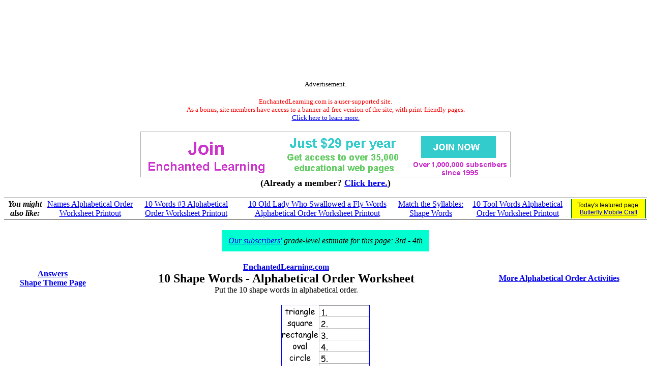

--- FILE ---
content_type: text/html
request_url: https://www.enchantedlearning.com/alphabet/alphabeticalorder/themes/10shapes/
body_size: 2483
content:
<HTML><HEAD><TITLE>10 Shape Words Alphabetical Order Worksheet Printout - EnchantedLearning.com</TITLE>     <META NAME="description" CONTENT="10 Shape Words Alphabetical Order Worksheet Printout."> <META NAME="keywords" CONTENT="10 Shape Words Words Alphabetical Order Worksheet Print out Printout printouts blackline master  K-12 shapes, circle hexagon, oval, octagon, pentagon, polygon, rectangle, square, star, triangle">    <meta http-equiv="content-type" content="text/html; charset=iso-8859-1">
    <meta name="viewport" content="width=device-width, initial-scale=1">
    <meta http-equiv='content-language' content='en'>
    <link rel="preload" as="image" href="/support/ads/whitebackground.png?20220919" />
  <link rel="preconnect" href="https://pagead2.googlesyndication.com/">
  <link rel="preconnect" href="https://googleads.g.doubleclick.net/">
  <link rel="preconnect" href="https://tpc.googlesyndication.com/">
  <link rel="preconnect" href="https://www.gstatic.com/">
  <link rel="preconnect" href="https://www.googletagservices.com/">

  <meta property="og:image" content="https://www.EnchantedLearning.com/images/logo/og_logo_sm.png">
  <meta property="twitter:image" content="https://www.EnchantedLearning.com/images/logo/og_logo_sm.png" />
  <meta property="twitter:card" content="summary" />
  <meta property="og:type" content="article" />
  <meta property="twitter:title" content="10 Shape Words Alphabetical Order Worksheet Printout - EnchantedLearning.com" />
<meta property="og:title" content="10 Shape Words Alphabetical Order Worksheet Printout - EnchantedLearning.com" />

</HEAD><BODY BGCOLOR="#ffffff"><!--include virtual="/ads/google/googleimage728x90.html" -->
<style type="text/css">
    .el_topad {
        display: block;
        width: 100%;
        height: 90px;
    }
    .el_topad_wrap {
        min-height: 90px;
    }
    @media(min-width: 500px) {
        .el_topad {
            height: 150px;
        }
        .el_topad_wrap {
            min-height: 150px;
        }
    }
</style>


<script async src="https://pagead2.googlesyndication.com/pagead/js/adsbygoogle.js?client=ca-pub-1671921607486068" crossorigin="anonymous" type="82d1b8decabdd5f83ad582d1-text/javascript"></script>

<!-- <script type="text/javascript">
    (function() {
    function downloadJsAtOnload() {
        setTimeout(function downloadJs() {
            var element = document.createElement("script");
            element.setAttribute("data-ad-client", "ca-pub-1671921607486068");
            element.async = true;
            element.src = "https://pagead2.googlesyndication.com/pagead/js/adsbygoogle.js?client=ca-pub-1671921607486068";
            document.body.appendChild(element);
        }, 3000);
    };
    if (window.addEventListener)
        window.addEventListener("load", downloadJsAtOnload, false);
    else if (window.attachEvent)
        window.attachEvent("onload", downloadJsAtOnload);
    else window.onload = downloadJsAtOnload;
    })();
  </script>
-->


<!-- Topad-Legacy (new) -->
<div class="el_topad_wrap" style="text-align: center;" align="center"><ins class="adsbygoogle el_topad"
     data-ad-client="ca-pub-1671921607486068"
     data-ad-slot="7282823680"
     data-full-width-responsive="true"></ins>
</div>
<script type="82d1b8decabdd5f83ad582d1-text/javascript">
(adsbygoogle = window.adsbygoogle || []).push({});
</script>

<div id="topad-label">
<center><font size="-1">Advertisement.</font><br><br><FONT SIZE=-1 COLOR="#ff0000" data-nosnippet>EnchantedLearning.com is a user-supported site. <BR>As a bonus, site members have access to a banner-ad-free version of the site, with print-friendly pages.<BR><a href="/support/" target="_top">Click here to learn more.</a></FONT>
</center>
</div>
<br>




<TABLE style="width:100%; text-align:center; vertical-align:middle; background-color:#ffffff; border:0px solid black; border-collapse:collapse; ">



   <TR style="text-align:center; vertical-align:middle; background-color:#ffffff; border:0px solid black; border-collapse:collapse;" >

<TD colspan=2 style="text-width:40%; align:center; vertical-align:middle; background-color:#ffffff; border:0px solid black; border-collapse:collapse; font-family:'Ariel',Helvetica,Arial,sans-serif; font-size:12px;"><A HREF="/support/index1.shtml" target="_top"><IMG SRC="/support/ads/whitebackground.png?20220919" ALT="ad"  BORDER=0 WIDTH=728 HEIGHT=90></A></td>



</TR>
</table>
 

<center data-nosnippet><font size=+1><b>(Already a member?  <a href="http://members.EnchantedLearning.com/alphabet/alphabeticalorder/themes/10shapes/index.shtml" target="_top">Click here.</a>)</b></font></center>
<br><table id="related-pages" data-nosnippet style="border-top: 1px solid #5f5f5f; border-bottom: 1px solid #5f5f5f; width:100%"><tr><td style="background-color:white; text-align:center"><b><i>You might also like:</i></b><br></td><td style="background-color:white; text-align:center"><a href="/alphabet/alphabeticalorder/10names/" target="_top">Names Alphabetical Order Worksheet Printout</a></td><td style="background-color:white; text-align:center"><a href="/alphabet/alphabeticalorder/10words3/" target="_top">10 Words #3 Alphabetical Order Worksheet Printout</a></td><td style="background-color:white; text-align:center"><a href="/alphabet/alphabeticalorder/themes/10ladyfly/" target="_top">10 Old Lady Who Swallowed a Fly Words Alphabetical Order Worksheet Printout</a></td><td style="background-color:white; text-align:center"><a href="/matching/syllables/shapes/" target="_top">Match the Syllables: Shape Words</a></td><td style="background-color:white; text-align:center"><a href="/alphabet/alphabeticalorder/themes/10tools/" target="_top">10 Tool Words Alphabetical Order Worksheet Printout</a></td><td style="text-align:center;font-size:75%;font-family:Arial,Helvetica,sans-serif;background-color:yellow;border-left:2px solid #008800;border-right:2px solid #008800">Today's featured page: <a href="/crafts/butterfly/mobile/index.shtml" target="_top">Butterfly Mobile Craft</a></td></tr></table>
<center><br>
<table cellpadding=12><tr><td bgcolor="$00ffdd" align=center>
<i><a href="/support.shtml" target="_top">Our subscribers'</a> grade-level estimate for this page:
3rd - 4th
</i></td></tr></table>
</center>



<br>
<font size=+1><TABLE WIDTH=100% BORDER=0 CELLPADDING=1 CELLSPACING=1><TR ALIGN=CENTER VALIGN=MIDDLE>    <TD><FONT SIZE=+0><B><A HREF="/alphabet/alphabeticalorder/themes/10shapes/answers.shtml" TARGET="_top">Answers</A><BR><A HREF="/themes/shapes.shtml" TARGET="_top">Shape Theme Page</A></B></FONT></TD>    <TD><B><CENTER><A HREF="/Home.html" target="_top">EnchantedLearning.com</A><BR><FONT SIZE=+2>10 Shape Words - Alphabetical Order Worksheet</FONT></B><BR>Put the 10 shape words in alphabetical order.</CENTER></TD>    <TD><FONT SIZE=+0><B><A HREF="/alphabet/alphabeticalorder/" TARGET="_top">More Alphabetical Order Activities</A></TD>  </TR></TABLE><p align=CENTER><A HREF="/alphabet/alphabeticalorder/" TARGET="_top"><IMG SRC="/alphabet/alphabeticalorder/themes/10shapes/tiny.GIF" ALT="alphabetical order"  BORDER=1 VSPACE=0 HSPACE=0 WIDTH=172 HEIGHT=229></A><p align=CENTER>This is a thumbnail of the "Put the 10 shape words in alphabetical order" page.  The full-size printout is available only to site members.<p align=CENTER><A HREF="/support/" TARGET="_top">To subscribe to Enchanted Learning, click here.</A>  <P align=CENTER><a href="http://members.EnchantedLearning.com/alphabet/alphabeticalorder/themes/10shapes/index.shtml" target="_top">If you are already a site member, click here.</A></p></font><BR clear=all><font size=-1><A HREF="/permissions/" TARGET="_top">Copyright</A> &#169;2005-2018
 <A HREF="/Home.html" target="_top">EnchantedLearning.com</A></font>   <font size=-1>------</font> <A HREF="/Citing.shtml" TARGET="_top"><font size=-1>How to cite a web page</font></A>
<script src="/cdn-cgi/scripts/7d0fa10a/cloudflare-static/rocket-loader.min.js" data-cf-settings="82d1b8decabdd5f83ad582d1-|49" defer></script><script defer src="https://static.cloudflareinsights.com/beacon.min.js/vcd15cbe7772f49c399c6a5babf22c1241717689176015" integrity="sha512-ZpsOmlRQV6y907TI0dKBHq9Md29nnaEIPlkf84rnaERnq6zvWvPUqr2ft8M1aS28oN72PdrCzSjY4U6VaAw1EQ==" data-cf-beacon='{"version":"2024.11.0","token":"06995972d54b459eb2c3f9e0f86498e4","server_timing":{"name":{"cfCacheStatus":true,"cfEdge":true,"cfExtPri":true,"cfL4":true,"cfOrigin":true,"cfSpeedBrain":true},"location_startswith":null}}' crossorigin="anonymous"></script>
</BODY></HTML>